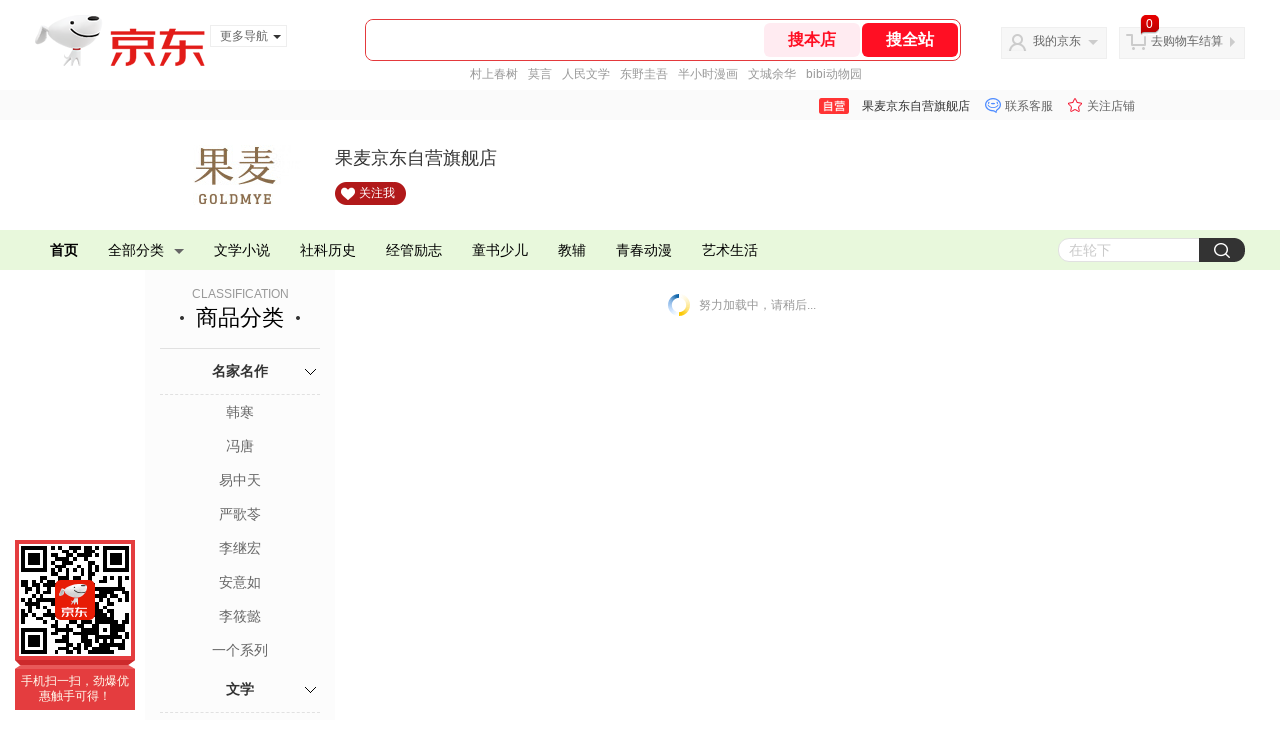

--- FILE ---
content_type: text/html;charset=utf-8
request_url: https://gia.jd.com/y.html?v=0.4951221755292574&o=guomaiculture.jd.com/view_search-459648-3024673-1-0-20-1.html
body_size: 37
content:
var jd_risk_token_id='O52JKLTEZ7NOTYBQGLTFKEAC62RJP3WRYFUQINELAVRFVQNWZAKQ5TOX6ILBLPJWGQSB3QJB2G7CC';

--- FILE ---
content_type: text/javascript;charset=utf-8
request_url: https://chat1.jd.com/api/checkChat?callback=jQuery3282702&shopId=1000005706&_=1768642512030
body_size: 245
content:
jQuery3282702({"chatDomain":"chat.jd.com","chatUrl":"https://chat.jd.com/index.action?_t=&shopId=1000005706","code":1,"hasEntryGroup":0,"hotShop":true,"mock":false,"rank3":0,"seller":"果麦京东自营旗舰店","shopId":1000005706,"subCode":0,"venderId":1000005706});

--- FILE ---
content_type: text/plain;charset=UTF-8
request_url: https://api.m.jd.com/
body_size: 64
content:
{"alterationinfo":null,"appidStatuscode":0,"code":0,"dd":"","fixedinfo":null,"interval":300,"openall":1,"openalltouch":1,"processtype":1,"traceId":"8267017.78042.17686425123741313","whwswswws":"BApXWVpNHyP5AND26AbgWmtRxBc3-BfQkBiolIido9xJ1Mmxsdo-28XS_jSisZNMlJewL4_KE07BhdYE"}

--- FILE ---
content_type: text/plain;charset=UTF-8
request_url: https://api.m.jd.com/
body_size: 64
content:
{"alterationinfo":null,"appidStatuscode":0,"code":0,"dd":"","fixedinfo":null,"interval":300,"openall":1,"openalltouch":1,"processtype":1,"traceId":"8451956.78042.17686425156306328","whwswswws":"BApXWEYRHyP5AND26AbgWmtRxBc3-BfQkBiolIido9xJ1Mmxsdo-28XS_jSisZNMlJewL4_KE07mMKPE"}